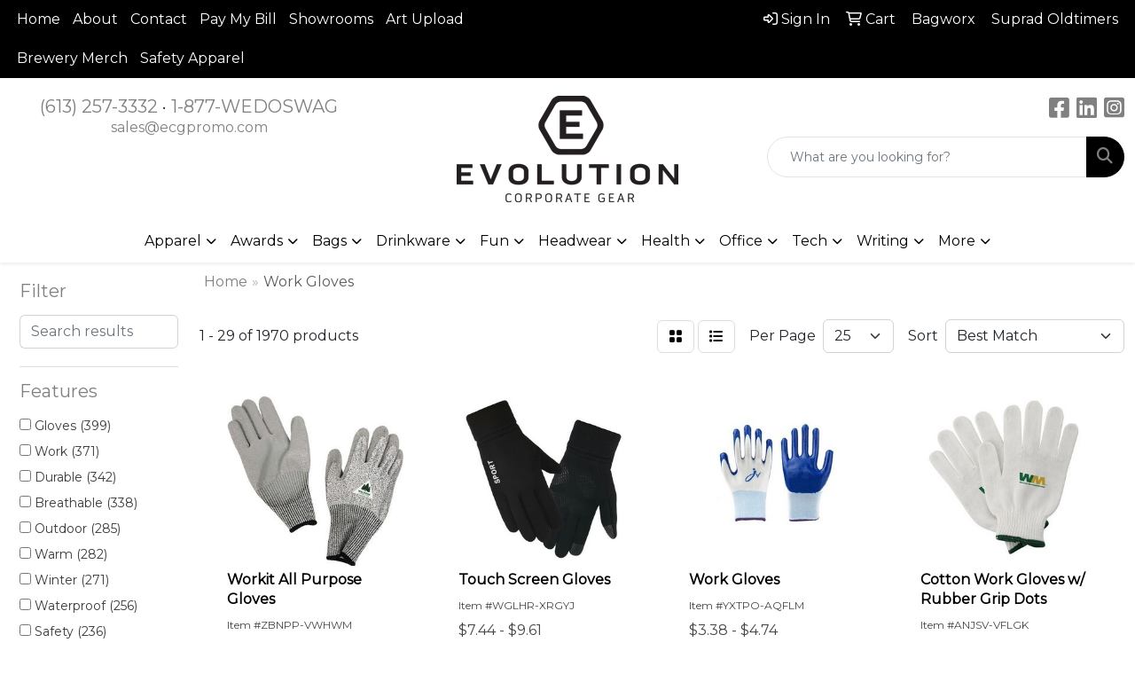

--- FILE ---
content_type: text/html
request_url: https://www.ecgpromo.com/ws/ws.dll/StartSrch?UID=43002&WENavID=18748924
body_size: 13280
content:
<!DOCTYPE html>
<html lang="en"><head>
<meta charset="utf-8">
<meta http-equiv="X-UA-Compatible" content="IE=edge">
<meta name="viewport" content="width=device-width, initial-scale=1">
<!-- The above 3 meta tags *must* come first in the head; any other head content must come *after* these tags -->


<link href="/distsite/styles/8/css/bootstrap.min.css" rel="stylesheet" />
<link href="https://fonts.googleapis.com/css?family=Open+Sans:400,600|Oswald:400,600" rel="stylesheet">
<link href="/distsite/styles/8/css/owl.carousel.min.css" rel="stylesheet">
<link href="/distsite/styles/8/css/nouislider.css" rel="stylesheet">
<!--<link href="/distsite/styles/8/css/menu.css" rel="stylesheet"/>-->
<link href="/distsite/styles/8/css/flexslider.css" rel="stylesheet">
<link href="/distsite/styles/8/css/all.min.css" rel="stylesheet">
<link href="/distsite/styles/8/css/slick/slick.css" rel="stylesheet"/>
<link href="/distsite/styles/8/css/lightbox/lightbox.css" rel="stylesheet"  />
<link href="/distsite/styles/8/css/yamm.css" rel="stylesheet" />
<!-- Custom styles for this theme -->
<link href="/we/we.dll/StyleSheet?UN=43002&Type=WETheme&TS=C45777.3455902778" rel="stylesheet">
<!-- Custom styles for this theme -->
<link href="/we/we.dll/StyleSheet?UN=43002&Type=WETheme-PS&TS=C45777.3455902778" rel="stylesheet">
<style>
.modal-title .title {margin:0;}
#newsletter {display:none;}
</style>

<!-- HTML5 shim and Respond.js for IE8 support of HTML5 elements and media queries -->
<!--[if lt IE 9]>
      <script src="https://oss.maxcdn.com/html5shiv/3.7.3/html5shiv.min.js"></script>
      <script src="https://oss.maxcdn.com/respond/1.4.2/respond.min.js"></script>
    <![endif]-->

</head>

<body style="background:#fff;">


  <!-- Slide-Out Menu -->
  <div id="filter-menu" class="filter-menu">
    <button id="close-menu" class="btn-close"></button>
    <div class="menu-content">
      
<aside class="filter-sidebar">



<div class="filter-section first">
	<h2>Filter</h2>
	 <div class="input-group mb-3">
	 <input type="text" style="border-right:0;" placeholder="Search results" class="form-control text-search-within-results" name="SearchWithinResults" value="" maxlength="100" onkeyup="HandleTextFilter(event);">
	  <label class="input-group-text" style="background-color:#fff;"><a  style="display:none;" href="javascript:void(0);" class="remove-filter" data-toggle="tooltip" title="Clear" onclick="ClearTextFilter();"><i class="far fa-times" aria-hidden="true"></i> <span class="fa-sr-only">x</span></a></label>
	</div>
</div>

<a href="javascript:void(0);" class="clear-filters"  style="display:none;" onclick="ClearDrillDown();">Clear all filters</a>

<div class="filter-section"  style="display:none;">
	<h2>Categories</h2>

	<div class="filter-list">

	 

		<!-- wrapper for more filters -->
        <div class="show-filter">

		</div><!-- showfilters -->

	</div>

		<a href="#" class="show-more"  style="display:none;" >Show more</a>
</div>


<div class="filter-section" >
	<h2>Features</h2>

		<div class="filter-list">

	  		<div class="checkbox"><label><input class="filtercheckbox" type="checkbox" name="2|Gloves" ><span> Gloves (399)</span></label></div><div class="checkbox"><label><input class="filtercheckbox" type="checkbox" name="2|Work" ><span> Work (371)</span></label></div><div class="checkbox"><label><input class="filtercheckbox" type="checkbox" name="2|Durable" ><span> Durable (342)</span></label></div><div class="checkbox"><label><input class="filtercheckbox" type="checkbox" name="2|Breathable" ><span> Breathable (338)</span></label></div><div class="checkbox"><label><input class="filtercheckbox" type="checkbox" name="2|Outdoor" ><span> Outdoor (285)</span></label></div><div class="checkbox"><label><input class="filtercheckbox" type="checkbox" name="2|Warm" ><span> Warm (282)</span></label></div><div class="checkbox"><label><input class="filtercheckbox" type="checkbox" name="2|Winter" ><span> Winter (271)</span></label></div><div class="checkbox"><label><input class="filtercheckbox" type="checkbox" name="2|Waterproof" ><span> Waterproof (256)</span></label></div><div class="checkbox"><label><input class="filtercheckbox" type="checkbox" name="2|Safety" ><span> Safety (236)</span></label></div><div class="checkbox"><label><input class="filtercheckbox" type="checkbox" name="2|Lightweight" ><span> Lightweight (215)</span></label></div><div class="show-filter"><div class="checkbox"><label><input class="filtercheckbox" type="checkbox" name="2|Protective" ><span> Protective (213)</span></label></div><div class="checkbox"><label><input class="filtercheckbox" type="checkbox" name="2|Hand protection" ><span> Hand protection (201)</span></label></div><div class="checkbox"><label><input class="filtercheckbox" type="checkbox" name="2|Windproof" ><span> Windproof (201)</span></label></div><div class="checkbox"><label><input class="filtercheckbox" type="checkbox" name="2|Cycling" ><span> Cycling (182)</span></label></div><div class="checkbox"><label><input class="filtercheckbox" type="checkbox" name="2|Men" ><span> Men (181)</span></label></div><div class="checkbox"><label><input class="filtercheckbox" type="checkbox" name="2|Soft" ><span> Soft (181)</span></label></div><div class="checkbox"><label><input class="filtercheckbox" type="checkbox" name="2|Hiking" ><span> Hiking (174)</span></label></div><div class="checkbox"><label><input class="filtercheckbox" type="checkbox" name="2|Construction" ><span> Construction (173)</span></label></div><div class="checkbox"><label><input class="filtercheckbox" type="checkbox" name="2|Thermal" ><span> Thermal (171)</span></label></div><div class="checkbox"><label><input class="filtercheckbox" type="checkbox" name="2|Work gloves" ><span> Work gloves (171)</span></label></div><div class="checkbox"><label><input class="filtercheckbox" type="checkbox" name="2|Protection" ><span> Protection (166)</span></label></div><div class="checkbox"><label><input class="filtercheckbox" type="checkbox" name="2|Touchscreen" ><span> Touchscreen (161)</span></label></div><div class="checkbox"><label><input class="filtercheckbox" type="checkbox" name="2|Driving" ><span> Driving (159)</span></label></div><div class="checkbox"><label><input class="filtercheckbox" type="checkbox" name="2|Running" ><span> Running (149)</span></label></div><div class="checkbox"><label><input class="filtercheckbox" type="checkbox" name="2|Gardening" ><span> Gardening (146)</span></label></div><div class="checkbox"><label><input class="filtercheckbox" type="checkbox" name="2|Flexible" ><span> Flexible (136)</span></label></div><div class="checkbox"><label><input class="filtercheckbox" type="checkbox" name="2|Comfortable" ><span> Comfortable (134)</span></label></div><div class="checkbox"><label><input class="filtercheckbox" type="checkbox" name="2|Sport" ><span> Sport (134)</span></label></div><div class="checkbox"><label><input class="filtercheckbox" type="checkbox" name="2|Grip" ><span> Grip (118)</span></label></div><div class="checkbox"><label><input class="filtercheckbox" type="checkbox" name="2|Knit" ><span> Knit (118)</span></label></div><div class="checkbox"><label><input class="filtercheckbox" type="checkbox" name="2|Unisex" ><span> Unisex (116)</span></label></div><div class="checkbox"><label><input class="filtercheckbox" type="checkbox" name="2|Insulated" ><span> Insulated (113)</span></label></div><div class="checkbox"><label><input class="filtercheckbox" type="checkbox" name="2|Cold" ><span> Cold (103)</span></label></div><div class="checkbox"><label><input class="filtercheckbox" type="checkbox" name="2|Hand" ><span> Hand (103)</span></label></div><div class="checkbox"><label><input class="filtercheckbox" type="checkbox" name="2|Mittens" ><span> Mittens (99)</span></label></div><div class="checkbox"><label><input class="filtercheckbox" type="checkbox" name="2|Non-slip" ><span> Non-slip (96)</span></label></div><div class="checkbox"><label><input class="filtercheckbox" type="checkbox" name="2|Cotton" ><span> Cotton (94)</span></label></div><div class="checkbox"><label><input class="filtercheckbox" type="checkbox" name="2|Cold weather" ><span> Cold weather (92)</span></label></div><div class="checkbox"><label><input class="filtercheckbox" type="checkbox" name="2|Women" ><span> Women (87)</span></label></div><div class="checkbox"><label><input class="filtercheckbox" type="checkbox" name="2|Leather" ><span> Leather (86)</span></label></div><div class="checkbox"><label><input class="filtercheckbox" type="checkbox" name="2|Touch screen" ><span> Touch screen (83)</span></label></div><div class="checkbox"><label><input class="filtercheckbox" type="checkbox" name="2|Elastic" ><span> Elastic (79)</span></label></div><div class="checkbox"><label><input class="filtercheckbox" type="checkbox" name="2|Weather" ><span> Weather (77)</span></label></div><div class="checkbox"><label><input class="filtercheckbox" type="checkbox" name="2|Anti-slip" ><span> Anti-slip (76)</span></label></div><div class="checkbox"><label><input class="filtercheckbox" type="checkbox" name="2|Industrial" ><span> Industrial (75)</span></label></div><div class="checkbox"><label><input class="filtercheckbox" type="checkbox" name="2|Knitted" ><span> Knitted (74)</span></label></div><div class="checkbox"><label><input class="filtercheckbox" type="checkbox" name="2|Mechanic" ><span> Mechanic (74)</span></label></div><div class="checkbox"><label><input class="filtercheckbox" type="checkbox" name="2|Pair" ><span> Pair (74)</span></label></div><div class="checkbox"><label><input class="filtercheckbox" type="checkbox" name="2|Working" ><span> Working (74)</span></label></div><div class="checkbox"><label><input class="filtercheckbox" type="checkbox" name="2|Garden" ><span> Garden (73)</span></label></div></div>

			<!-- wrapper for more filters -->
			<div class="show-filter">

			</div><!-- showfilters -->
 		</div>
		<a href="#" class="show-more"  >Show more</a>


</div>


<div class="filter-section" >
	<h2>Colours</h2>

		<div class="filter-list">

		  	<div class="checkbox"><label><input class="filtercheckbox" type="checkbox" name="1|Black" ><span> Black (1015)</span></label></div><div class="checkbox"><label><input class="filtercheckbox" type="checkbox" name="1|Gray" ><span> Gray (613)</span></label></div><div class="checkbox"><label><input class="filtercheckbox" type="checkbox" name="1|Blue" ><span> Blue (537)</span></label></div><div class="checkbox"><label><input class="filtercheckbox" type="checkbox" name="1|Red" ><span> Red (433)</span></label></div><div class="checkbox"><label><input class="filtercheckbox" type="checkbox" name="1|Green" ><span> Green (387)</span></label></div><div class="checkbox"><label><input class="filtercheckbox" type="checkbox" name="1|Yellow" ><span> Yellow (352)</span></label></div><div class="checkbox"><label><input class="filtercheckbox" type="checkbox" name="1|White" ><span> White (351)</span></label></div><div class="checkbox"><label><input class="filtercheckbox" type="checkbox" name="1|Pink" ><span> Pink (298)</span></label></div><div class="checkbox"><label><input class="filtercheckbox" type="checkbox" name="1|Orange" ><span> Orange (228)</span></label></div><div class="checkbox"><label><input class="filtercheckbox" type="checkbox" name="1|Brown" ><span> Brown (226)</span></label></div><div class="show-filter"><div class="checkbox"><label><input class="filtercheckbox" type="checkbox" name="1|Purple" ><span> Purple (209)</span></label></div><div class="checkbox"><label><input class="filtercheckbox" type="checkbox" name="1|Navy blue" ><span> Navy blue (132)</span></label></div><div class="checkbox"><label><input class="filtercheckbox" type="checkbox" name="1|Various" ><span> Various (52)</span></label></div><div class="checkbox"><label><input class="filtercheckbox" type="checkbox" name="1|Dark gray" ><span> Dark gray (51)</span></label></div><div class="checkbox"><label><input class="filtercheckbox" type="checkbox" name="1|Beige" ><span> Beige (48)</span></label></div><div class="checkbox"><label><input class="filtercheckbox" type="checkbox" name="1|Light gray" ><span> Light gray (46)</span></label></div><div class="checkbox"><label><input class="filtercheckbox" type="checkbox" name="1|Light blue" ><span> Light blue (35)</span></label></div><div class="checkbox"><label><input class="filtercheckbox" type="checkbox" name="1|White/blue" ><span> White/blue (34)</span></label></div><div class="checkbox"><label><input class="filtercheckbox" type="checkbox" name="1|Royal blue" ><span> Royal blue (28)</span></label></div><div class="checkbox"><label><input class="filtercheckbox" type="checkbox" name="1|Black/gray" ><span> Black/gray (27)</span></label></div><div class="checkbox"><label><input class="filtercheckbox" type="checkbox" name="1|Dark blue" ><span> Dark blue (26)</span></label></div><div class="checkbox"><label><input class="filtercheckbox" type="checkbox" name="1|Coffee brown" ><span> Coffee brown (25)</span></label></div><div class="checkbox"><label><input class="filtercheckbox" type="checkbox" name="1|Wine red" ><span> Wine red (25)</span></label></div><div class="checkbox"><label><input class="filtercheckbox" type="checkbox" name="1|Khaki" ><span> Khaki (21)</span></label></div><div class="checkbox"><label><input class="filtercheckbox" type="checkbox" name="1|Blue/white" ><span> Blue/white (20)</span></label></div><div class="checkbox"><label><input class="filtercheckbox" type="checkbox" name="1|Dark green" ><span> Dark green (19)</span></label></div><div class="checkbox"><label><input class="filtercheckbox" type="checkbox" name="1|Red/black" ><span> Red/black (19)</span></label></div><div class="checkbox"><label><input class="filtercheckbox" type="checkbox" name="1|Tan" ><span> Tan (18)</span></label></div><div class="checkbox"><label><input class="filtercheckbox" type="checkbox" name="1|Sky blue" ><span> Sky blue (17)</span></label></div><div class="checkbox"><label><input class="filtercheckbox" type="checkbox" name="1|Rose red" ><span> Rose red (16)</span></label></div><div class="checkbox"><label><input class="filtercheckbox" type="checkbox" name="1|Green/black" ><span> Green/black (15)</span></label></div><div class="checkbox"><label><input class="filtercheckbox" type="checkbox" name="1|Black/white" ><span> Black/white (14)</span></label></div><div class="checkbox"><label><input class="filtercheckbox" type="checkbox" name="1|Coffee" ><span> Coffee (14)</span></label></div><div class="checkbox"><label><input class="filtercheckbox" type="checkbox" name="1|Khaki tan" ><span> Khaki tan (14)</span></label></div><div class="checkbox"><label><input class="filtercheckbox" type="checkbox" name="1|Gold" ><span> Gold (13)</span></label></div><div class="checkbox"><label><input class="filtercheckbox" type="checkbox" name="1|Gray/black" ><span> Gray/black (13)</span></label></div><div class="checkbox"><label><input class="filtercheckbox" type="checkbox" name="1|Army green" ><span> Army green (12)</span></label></div><div class="checkbox"><label><input class="filtercheckbox" type="checkbox" name="1|Natural beige" ><span> Natural beige (12)</span></label></div><div class="checkbox"><label><input class="filtercheckbox" type="checkbox" name="1|Navy" ><span> Navy (12)</span></label></div><div class="checkbox"><label><input class="filtercheckbox" type="checkbox" name="1|Silver" ><span> Silver (12)</span></label></div><div class="checkbox"><label><input class="filtercheckbox" type="checkbox" name="1|Dark purple" ><span> Dark purple (11)</span></label></div><div class="checkbox"><label><input class="filtercheckbox" type="checkbox" name="1|Lake blue" ><span> Lake blue (11)</span></label></div><div class="checkbox"><label><input class="filtercheckbox" type="checkbox" name="1|Light green" ><span> Light green (11)</span></label></div><div class="checkbox"><label><input class="filtercheckbox" type="checkbox" name="1|White/black" ><span> White/black (11)</span></label></div><div class="checkbox"><label><input class="filtercheckbox" type="checkbox" name="1|White/yellow" ><span> White/yellow (11)</span></label></div><div class="checkbox"><label><input class="filtercheckbox" type="checkbox" name="1|Blue/black" ><span> Blue/black (10)</span></label></div><div class="checkbox"><label><input class="filtercheckbox" type="checkbox" name="1|Blue/gray" ><span> Blue/gray (10)</span></label></div><div class="checkbox"><label><input class="filtercheckbox" type="checkbox" name="1|Dark brown" ><span> Dark brown (9)</span></label></div><div class="checkbox"><label><input class="filtercheckbox" type="checkbox" name="1|Gray/blue" ><span> Gray/blue (9)</span></label></div><div class="checkbox"><label><input class="filtercheckbox" type="checkbox" name="1|Black/blue" ><span> Black/blue (8)</span></label></div></div>


			<!-- wrapper for more filters -->
			<div class="show-filter">

			</div><!-- showfilters -->

		  </div>

		<a href="#" class="show-more"  >Show more</a>
</div>


<div class="filter-section"  >
	<h2>Price Range</h2>
	<div class="filter-price-wrap">
		<div class="filter-price-inner">
			<div class="input-group">
				<span class="input-group-text input-group-text-white">$</span>
				<input type="text" class="form-control form-control-sm filter-min-prices" name="min-prices" value="" placeholder="Min" onkeyup="HandlePriceFilter(event);">
			</div>
			<div class="input-group">
				<span class="input-group-text input-group-text-white">$</span>
				<input type="text" class="form-control form-control-sm filter-max-prices" name="max-prices" value="" placeholder="Max" onkeyup="HandlePriceFilter(event);">
			</div>
		</div>
		<a href="javascript:void(0)" onclick="SetPriceFilter();" ><i class="fa-solid fa-chevron-right"></i></a>
	</div>
</div>

<div class="filter-section"   >
	<h2>Quantity</h2>
	<div class="filter-price-wrap mb-2">
		<input type="text" class="form-control form-control-sm filter-quantity" value="" placeholder="Qty" onkeyup="HandleQuantityFilter(event);">
		<a href="javascript:void(0)" onclick="SetQuantityFilter();"><i class="fa-solid fa-chevron-right"></i></a>
	</div>
</div>




	</aside>

    </div>
</div>




	<div class="container-fluid">
		<div class="row">

			<div class="col-md-3 col-lg-2">
        <div class="d-none d-md-block">
          <div id="desktop-filter">
            
<aside class="filter-sidebar">



<div class="filter-section first">
	<h2>Filter</h2>
	 <div class="input-group mb-3">
	 <input type="text" style="border-right:0;" placeholder="Search results" class="form-control text-search-within-results" name="SearchWithinResults" value="" maxlength="100" onkeyup="HandleTextFilter(event);">
	  <label class="input-group-text" style="background-color:#fff;"><a  style="display:none;" href="javascript:void(0);" class="remove-filter" data-toggle="tooltip" title="Clear" onclick="ClearTextFilter();"><i class="far fa-times" aria-hidden="true"></i> <span class="fa-sr-only">x</span></a></label>
	</div>
</div>

<a href="javascript:void(0);" class="clear-filters"  style="display:none;" onclick="ClearDrillDown();">Clear all filters</a>

<div class="filter-section"  style="display:none;">
	<h2>Categories</h2>

	<div class="filter-list">

	 

		<!-- wrapper for more filters -->
        <div class="show-filter">

		</div><!-- showfilters -->

	</div>

		<a href="#" class="show-more"  style="display:none;" >Show more</a>
</div>


<div class="filter-section" >
	<h2>Features</h2>

		<div class="filter-list">

	  		<div class="checkbox"><label><input class="filtercheckbox" type="checkbox" name="2|Gloves" ><span> Gloves (399)</span></label></div><div class="checkbox"><label><input class="filtercheckbox" type="checkbox" name="2|Work" ><span> Work (371)</span></label></div><div class="checkbox"><label><input class="filtercheckbox" type="checkbox" name="2|Durable" ><span> Durable (342)</span></label></div><div class="checkbox"><label><input class="filtercheckbox" type="checkbox" name="2|Breathable" ><span> Breathable (338)</span></label></div><div class="checkbox"><label><input class="filtercheckbox" type="checkbox" name="2|Outdoor" ><span> Outdoor (285)</span></label></div><div class="checkbox"><label><input class="filtercheckbox" type="checkbox" name="2|Warm" ><span> Warm (282)</span></label></div><div class="checkbox"><label><input class="filtercheckbox" type="checkbox" name="2|Winter" ><span> Winter (271)</span></label></div><div class="checkbox"><label><input class="filtercheckbox" type="checkbox" name="2|Waterproof" ><span> Waterproof (256)</span></label></div><div class="checkbox"><label><input class="filtercheckbox" type="checkbox" name="2|Safety" ><span> Safety (236)</span></label></div><div class="checkbox"><label><input class="filtercheckbox" type="checkbox" name="2|Lightweight" ><span> Lightweight (215)</span></label></div><div class="show-filter"><div class="checkbox"><label><input class="filtercheckbox" type="checkbox" name="2|Protective" ><span> Protective (213)</span></label></div><div class="checkbox"><label><input class="filtercheckbox" type="checkbox" name="2|Hand protection" ><span> Hand protection (201)</span></label></div><div class="checkbox"><label><input class="filtercheckbox" type="checkbox" name="2|Windproof" ><span> Windproof (201)</span></label></div><div class="checkbox"><label><input class="filtercheckbox" type="checkbox" name="2|Cycling" ><span> Cycling (182)</span></label></div><div class="checkbox"><label><input class="filtercheckbox" type="checkbox" name="2|Men" ><span> Men (181)</span></label></div><div class="checkbox"><label><input class="filtercheckbox" type="checkbox" name="2|Soft" ><span> Soft (181)</span></label></div><div class="checkbox"><label><input class="filtercheckbox" type="checkbox" name="2|Hiking" ><span> Hiking (174)</span></label></div><div class="checkbox"><label><input class="filtercheckbox" type="checkbox" name="2|Construction" ><span> Construction (173)</span></label></div><div class="checkbox"><label><input class="filtercheckbox" type="checkbox" name="2|Thermal" ><span> Thermal (171)</span></label></div><div class="checkbox"><label><input class="filtercheckbox" type="checkbox" name="2|Work gloves" ><span> Work gloves (171)</span></label></div><div class="checkbox"><label><input class="filtercheckbox" type="checkbox" name="2|Protection" ><span> Protection (166)</span></label></div><div class="checkbox"><label><input class="filtercheckbox" type="checkbox" name="2|Touchscreen" ><span> Touchscreen (161)</span></label></div><div class="checkbox"><label><input class="filtercheckbox" type="checkbox" name="2|Driving" ><span> Driving (159)</span></label></div><div class="checkbox"><label><input class="filtercheckbox" type="checkbox" name="2|Running" ><span> Running (149)</span></label></div><div class="checkbox"><label><input class="filtercheckbox" type="checkbox" name="2|Gardening" ><span> Gardening (146)</span></label></div><div class="checkbox"><label><input class="filtercheckbox" type="checkbox" name="2|Flexible" ><span> Flexible (136)</span></label></div><div class="checkbox"><label><input class="filtercheckbox" type="checkbox" name="2|Comfortable" ><span> Comfortable (134)</span></label></div><div class="checkbox"><label><input class="filtercheckbox" type="checkbox" name="2|Sport" ><span> Sport (134)</span></label></div><div class="checkbox"><label><input class="filtercheckbox" type="checkbox" name="2|Grip" ><span> Grip (118)</span></label></div><div class="checkbox"><label><input class="filtercheckbox" type="checkbox" name="2|Knit" ><span> Knit (118)</span></label></div><div class="checkbox"><label><input class="filtercheckbox" type="checkbox" name="2|Unisex" ><span> Unisex (116)</span></label></div><div class="checkbox"><label><input class="filtercheckbox" type="checkbox" name="2|Insulated" ><span> Insulated (113)</span></label></div><div class="checkbox"><label><input class="filtercheckbox" type="checkbox" name="2|Cold" ><span> Cold (103)</span></label></div><div class="checkbox"><label><input class="filtercheckbox" type="checkbox" name="2|Hand" ><span> Hand (103)</span></label></div><div class="checkbox"><label><input class="filtercheckbox" type="checkbox" name="2|Mittens" ><span> Mittens (99)</span></label></div><div class="checkbox"><label><input class="filtercheckbox" type="checkbox" name="2|Non-slip" ><span> Non-slip (96)</span></label></div><div class="checkbox"><label><input class="filtercheckbox" type="checkbox" name="2|Cotton" ><span> Cotton (94)</span></label></div><div class="checkbox"><label><input class="filtercheckbox" type="checkbox" name="2|Cold weather" ><span> Cold weather (92)</span></label></div><div class="checkbox"><label><input class="filtercheckbox" type="checkbox" name="2|Women" ><span> Women (87)</span></label></div><div class="checkbox"><label><input class="filtercheckbox" type="checkbox" name="2|Leather" ><span> Leather (86)</span></label></div><div class="checkbox"><label><input class="filtercheckbox" type="checkbox" name="2|Touch screen" ><span> Touch screen (83)</span></label></div><div class="checkbox"><label><input class="filtercheckbox" type="checkbox" name="2|Elastic" ><span> Elastic (79)</span></label></div><div class="checkbox"><label><input class="filtercheckbox" type="checkbox" name="2|Weather" ><span> Weather (77)</span></label></div><div class="checkbox"><label><input class="filtercheckbox" type="checkbox" name="2|Anti-slip" ><span> Anti-slip (76)</span></label></div><div class="checkbox"><label><input class="filtercheckbox" type="checkbox" name="2|Industrial" ><span> Industrial (75)</span></label></div><div class="checkbox"><label><input class="filtercheckbox" type="checkbox" name="2|Knitted" ><span> Knitted (74)</span></label></div><div class="checkbox"><label><input class="filtercheckbox" type="checkbox" name="2|Mechanic" ><span> Mechanic (74)</span></label></div><div class="checkbox"><label><input class="filtercheckbox" type="checkbox" name="2|Pair" ><span> Pair (74)</span></label></div><div class="checkbox"><label><input class="filtercheckbox" type="checkbox" name="2|Working" ><span> Working (74)</span></label></div><div class="checkbox"><label><input class="filtercheckbox" type="checkbox" name="2|Garden" ><span> Garden (73)</span></label></div></div>

			<!-- wrapper for more filters -->
			<div class="show-filter">

			</div><!-- showfilters -->
 		</div>
		<a href="#" class="show-more"  >Show more</a>


</div>


<div class="filter-section" >
	<h2>Colours</h2>

		<div class="filter-list">

		  	<div class="checkbox"><label><input class="filtercheckbox" type="checkbox" name="1|Black" ><span> Black (1015)</span></label></div><div class="checkbox"><label><input class="filtercheckbox" type="checkbox" name="1|Gray" ><span> Gray (613)</span></label></div><div class="checkbox"><label><input class="filtercheckbox" type="checkbox" name="1|Blue" ><span> Blue (537)</span></label></div><div class="checkbox"><label><input class="filtercheckbox" type="checkbox" name="1|Red" ><span> Red (433)</span></label></div><div class="checkbox"><label><input class="filtercheckbox" type="checkbox" name="1|Green" ><span> Green (387)</span></label></div><div class="checkbox"><label><input class="filtercheckbox" type="checkbox" name="1|Yellow" ><span> Yellow (352)</span></label></div><div class="checkbox"><label><input class="filtercheckbox" type="checkbox" name="1|White" ><span> White (351)</span></label></div><div class="checkbox"><label><input class="filtercheckbox" type="checkbox" name="1|Pink" ><span> Pink (298)</span></label></div><div class="checkbox"><label><input class="filtercheckbox" type="checkbox" name="1|Orange" ><span> Orange (228)</span></label></div><div class="checkbox"><label><input class="filtercheckbox" type="checkbox" name="1|Brown" ><span> Brown (226)</span></label></div><div class="show-filter"><div class="checkbox"><label><input class="filtercheckbox" type="checkbox" name="1|Purple" ><span> Purple (209)</span></label></div><div class="checkbox"><label><input class="filtercheckbox" type="checkbox" name="1|Navy blue" ><span> Navy blue (132)</span></label></div><div class="checkbox"><label><input class="filtercheckbox" type="checkbox" name="1|Various" ><span> Various (52)</span></label></div><div class="checkbox"><label><input class="filtercheckbox" type="checkbox" name="1|Dark gray" ><span> Dark gray (51)</span></label></div><div class="checkbox"><label><input class="filtercheckbox" type="checkbox" name="1|Beige" ><span> Beige (48)</span></label></div><div class="checkbox"><label><input class="filtercheckbox" type="checkbox" name="1|Light gray" ><span> Light gray (46)</span></label></div><div class="checkbox"><label><input class="filtercheckbox" type="checkbox" name="1|Light blue" ><span> Light blue (35)</span></label></div><div class="checkbox"><label><input class="filtercheckbox" type="checkbox" name="1|White/blue" ><span> White/blue (34)</span></label></div><div class="checkbox"><label><input class="filtercheckbox" type="checkbox" name="1|Royal blue" ><span> Royal blue (28)</span></label></div><div class="checkbox"><label><input class="filtercheckbox" type="checkbox" name="1|Black/gray" ><span> Black/gray (27)</span></label></div><div class="checkbox"><label><input class="filtercheckbox" type="checkbox" name="1|Dark blue" ><span> Dark blue (26)</span></label></div><div class="checkbox"><label><input class="filtercheckbox" type="checkbox" name="1|Coffee brown" ><span> Coffee brown (25)</span></label></div><div class="checkbox"><label><input class="filtercheckbox" type="checkbox" name="1|Wine red" ><span> Wine red (25)</span></label></div><div class="checkbox"><label><input class="filtercheckbox" type="checkbox" name="1|Khaki" ><span> Khaki (21)</span></label></div><div class="checkbox"><label><input class="filtercheckbox" type="checkbox" name="1|Blue/white" ><span> Blue/white (20)</span></label></div><div class="checkbox"><label><input class="filtercheckbox" type="checkbox" name="1|Dark green" ><span> Dark green (19)</span></label></div><div class="checkbox"><label><input class="filtercheckbox" type="checkbox" name="1|Red/black" ><span> Red/black (19)</span></label></div><div class="checkbox"><label><input class="filtercheckbox" type="checkbox" name="1|Tan" ><span> Tan (18)</span></label></div><div class="checkbox"><label><input class="filtercheckbox" type="checkbox" name="1|Sky blue" ><span> Sky blue (17)</span></label></div><div class="checkbox"><label><input class="filtercheckbox" type="checkbox" name="1|Rose red" ><span> Rose red (16)</span></label></div><div class="checkbox"><label><input class="filtercheckbox" type="checkbox" name="1|Green/black" ><span> Green/black (15)</span></label></div><div class="checkbox"><label><input class="filtercheckbox" type="checkbox" name="1|Black/white" ><span> Black/white (14)</span></label></div><div class="checkbox"><label><input class="filtercheckbox" type="checkbox" name="1|Coffee" ><span> Coffee (14)</span></label></div><div class="checkbox"><label><input class="filtercheckbox" type="checkbox" name="1|Khaki tan" ><span> Khaki tan (14)</span></label></div><div class="checkbox"><label><input class="filtercheckbox" type="checkbox" name="1|Gold" ><span> Gold (13)</span></label></div><div class="checkbox"><label><input class="filtercheckbox" type="checkbox" name="1|Gray/black" ><span> Gray/black (13)</span></label></div><div class="checkbox"><label><input class="filtercheckbox" type="checkbox" name="1|Army green" ><span> Army green (12)</span></label></div><div class="checkbox"><label><input class="filtercheckbox" type="checkbox" name="1|Natural beige" ><span> Natural beige (12)</span></label></div><div class="checkbox"><label><input class="filtercheckbox" type="checkbox" name="1|Navy" ><span> Navy (12)</span></label></div><div class="checkbox"><label><input class="filtercheckbox" type="checkbox" name="1|Silver" ><span> Silver (12)</span></label></div><div class="checkbox"><label><input class="filtercheckbox" type="checkbox" name="1|Dark purple" ><span> Dark purple (11)</span></label></div><div class="checkbox"><label><input class="filtercheckbox" type="checkbox" name="1|Lake blue" ><span> Lake blue (11)</span></label></div><div class="checkbox"><label><input class="filtercheckbox" type="checkbox" name="1|Light green" ><span> Light green (11)</span></label></div><div class="checkbox"><label><input class="filtercheckbox" type="checkbox" name="1|White/black" ><span> White/black (11)</span></label></div><div class="checkbox"><label><input class="filtercheckbox" type="checkbox" name="1|White/yellow" ><span> White/yellow (11)</span></label></div><div class="checkbox"><label><input class="filtercheckbox" type="checkbox" name="1|Blue/black" ><span> Blue/black (10)</span></label></div><div class="checkbox"><label><input class="filtercheckbox" type="checkbox" name="1|Blue/gray" ><span> Blue/gray (10)</span></label></div><div class="checkbox"><label><input class="filtercheckbox" type="checkbox" name="1|Dark brown" ><span> Dark brown (9)</span></label></div><div class="checkbox"><label><input class="filtercheckbox" type="checkbox" name="1|Gray/blue" ><span> Gray/blue (9)</span></label></div><div class="checkbox"><label><input class="filtercheckbox" type="checkbox" name="1|Black/blue" ><span> Black/blue (8)</span></label></div></div>


			<!-- wrapper for more filters -->
			<div class="show-filter">

			</div><!-- showfilters -->

		  </div>

		<a href="#" class="show-more"  >Show more</a>
</div>


<div class="filter-section"  >
	<h2>Price Range</h2>
	<div class="filter-price-wrap">
		<div class="filter-price-inner">
			<div class="input-group">
				<span class="input-group-text input-group-text-white">$</span>
				<input type="text" class="form-control form-control-sm filter-min-prices" name="min-prices" value="" placeholder="Min" onkeyup="HandlePriceFilter(event);">
			</div>
			<div class="input-group">
				<span class="input-group-text input-group-text-white">$</span>
				<input type="text" class="form-control form-control-sm filter-max-prices" name="max-prices" value="" placeholder="Max" onkeyup="HandlePriceFilter(event);">
			</div>
		</div>
		<a href="javascript:void(0)" onclick="SetPriceFilter();" ><i class="fa-solid fa-chevron-right"></i></a>
	</div>
</div>

<div class="filter-section"   >
	<h2>Quantity</h2>
	<div class="filter-price-wrap mb-2">
		<input type="text" class="form-control form-control-sm filter-quantity" value="" placeholder="Qty" onkeyup="HandleQuantityFilter(event);">
		<a href="javascript:void(0)" onclick="SetQuantityFilter();"><i class="fa-solid fa-chevron-right"></i></a>
	</div>
</div>




	</aside>

          </div>
        </div>
			</div>

			<div class="col-md-9 col-lg-10">
				

				<ol class="breadcrumb"  >
              		<li><a href="https://www.ecgpromo.com" target="_top">Home</a></li>
             	 	<li class="active">Work Gloves</li>
            	</ol>




				<div id="product-list-controls">

				
						<div class="d-flex align-items-center justify-content-between">
							<div class="d-none d-md-block me-3">
								1 - 29 of  1970 <span class="d-none d-lg-inline">products</span>
							</div>
					  
						  <!-- Right Aligned Controls -->
						  <div class="product-controls-right d-flex align-items-center">
       
              <button id="show-filter-button" class="btn btn-control d-block d-md-none"><i class="fa-solid fa-filter" aria-hidden="true"></i></button>

							
							<span class="me-3">
								<a href="/ws/ws.dll/StartSrch?UID=43002&WENavID=18748924&View=T&ST=260122233232712190668795345" class="btn btn-control grid" title="Change to Grid View"><i class="fa-solid fa-grid-2" aria-hidden="true"></i>  <span class="fa-sr-only">Grid</span></a>
								<a href="/ws/ws.dll/StartSrch?UID=43002&WENavID=18748924&View=L&ST=260122233232712190668795345" class="btn btn-control" title="Change to List View"><i class="fa-solid fa-list"></i> <span class="fa-sr-only">List</span></a>
							</span>
							
					  
							<!-- Number of Items Per Page -->
							<div class="me-2 d-none d-lg-block">
								<label>Per Page</label>
							</div>
							<div class="me-3 d-none d-md-block">
								<select class="form-select notranslate" onchange="GoToNewURL(this);" aria-label="Items per page">
									<option value="/ws/ws.dll/StartSrch?UID=43002&WENavID=18748924&ST=260122233232712190668795345&PPP=10" >10</option><option value="/ws/ws.dll/StartSrch?UID=43002&WENavID=18748924&ST=260122233232712190668795345&PPP=25" selected>25</option><option value="/ws/ws.dll/StartSrch?UID=43002&WENavID=18748924&ST=260122233232712190668795345&PPP=50" >50</option><option value="/ws/ws.dll/StartSrch?UID=43002&WENavID=18748924&ST=260122233232712190668795345&PPP=100" >100</option><option value="/ws/ws.dll/StartSrch?UID=43002&WENavID=18748924&ST=260122233232712190668795345&PPP=250" >250</option>
								
								</select>
							</div>
					  
							<!-- Sort By -->
							<div class="d-none d-lg-block me-2">
								<label>Sort</label>
							</div>
							<div>
								<select class="form-select" onchange="GoToNewURL(this);">
									<option value="/ws/ws.dll/StartSrch?UID=43002&WENavID=18748924&Sort=0" selected>Best Match</option><option value="/ws/ws.dll/StartSrch?UID=43002&WENavID=18748924&Sort=3">Most Popular</option><option value="/ws/ws.dll/StartSrch?UID=43002&WENavID=18748924&Sort=1">Price (Low to High)</option><option value="/ws/ws.dll/StartSrch?UID=43002&WENavID=18748924&Sort=2">Price (High to Low)</option>
								 </select>
							</div>
						  </div>
						</div>

			  </div>

				<!-- Product Results List -->
				<ul class="thumbnail-list"><a name="0" href="#" alt="Item 0"></a>
<li>
 <a href="https://www.ecgpromo.com/p/ZBNPP-VWHWM/workit-all-purpose-gloves" target="_parent" alt="Workit All Purpose Gloves">
 <div class="pr-list-grid">
		<img class="img-responsive" src="/ws/ws.dll/QPic?SN=67658&P=986753184&I=0&PX=300" alt="Workit All Purpose Gloves">
		<p class="pr-name">Workit All Purpose Gloves</p>
		<div class="pr-meta-row">
			<div class="product-reviews"  style="display:none;">
				<div class="rating-stars">
				<i class="fa-solid fa-star-sharp" aria-hidden="true"></i><i class="fa-solid fa-star-sharp" aria-hidden="true"></i><i class="fa-solid fa-star-sharp" aria-hidden="true"></i><i class="fa-solid fa-star-sharp" aria-hidden="true"></i><i class="fa-solid fa-star-sharp" aria-hidden="true"></i>
				</div>
				<span class="rating-count">(0)</span>
			</div>
			
		</div>
		<p class="pr-number"  ><span class="notranslate">Item #ZBNPP-VWHWM</span></p>
		<p class="pr-price"  ><span class="notranslate">$12.23</span> - <span class="notranslate">$19.34</span></p>
 </div>
 </a>
</li>
<a name="1" href="#" alt="Item 1"></a>
<li>
 <a href="https://www.ecgpromo.com/p/WGLHR-XRGYJ/touch-screen-gloves" target="_parent" alt="Touch Screen Gloves">
 <div class="pr-list-grid">
		<img class="img-responsive" src="/ws/ws.dll/QPic?SN=51602&P=916716361&I=0&PX=300" alt="Touch Screen Gloves">
		<p class="pr-name">Touch Screen Gloves</p>
		<div class="pr-meta-row">
			<div class="product-reviews"  style="display:none;">
				<div class="rating-stars">
				<i class="fa-solid fa-star-sharp" aria-hidden="true"></i><i class="fa-solid fa-star-sharp" aria-hidden="true"></i><i class="fa-solid fa-star-sharp" aria-hidden="true"></i><i class="fa-solid fa-star-sharp" aria-hidden="true"></i><i class="fa-solid fa-star-sharp" aria-hidden="true"></i>
				</div>
				<span class="rating-count">(0)</span>
			</div>
			
		</div>
		<p class="pr-number"  ><span class="notranslate">Item #WGLHR-XRGYJ</span></p>
		<p class="pr-price"  ><span class="notranslate">$7.44</span> - <span class="notranslate">$9.61</span></p>
 </div>
 </a>
</li>
<a name="2" href="#" alt="Item 2"></a>
<li>
 <a href="https://www.ecgpromo.com/p/YXTPO-AQFLM/work-gloves" target="_parent" alt="Work Gloves">
 <div class="pr-list-grid">
		<img class="img-responsive" src="/ws/ws.dll/QPic?SN=51602&P=906514034&I=0&PX=300" alt="Work Gloves">
		<p class="pr-name">Work Gloves</p>
		<div class="pr-meta-row">
			<div class="product-reviews"  style="display:none;">
				<div class="rating-stars">
				<i class="fa-solid fa-star-sharp" aria-hidden="true"></i><i class="fa-solid fa-star-sharp" aria-hidden="true"></i><i class="fa-solid fa-star-sharp" aria-hidden="true"></i><i class="fa-solid fa-star-sharp" aria-hidden="true"></i><i class="fa-solid fa-star-sharp" aria-hidden="true"></i>
				</div>
				<span class="rating-count">(0)</span>
			</div>
			
		</div>
		<p class="pr-number"  ><span class="notranslate">Item #YXTPO-AQFLM</span></p>
		<p class="pr-price"  ><span class="notranslate">$3.38</span> - <span class="notranslate">$4.74</span></p>
 </div>
 </a>
</li>
<a name="3" href="#" alt="Item 3"></a>
<li>
 <a href="https://www.ecgpromo.com/p/ANJSV-VFLGK/cotton-work-gloves-w-rubber-grip-dots" target="_parent" alt="Cotton Work Gloves w/ Rubber Grip Dots">
 <div class="pr-list-grid">
		<img class="img-responsive" src="/ws/ws.dll/QPic?SN=68711&P=545012782&I=0&PX=300" alt="Cotton Work Gloves w/ Rubber Grip Dots">
		<p class="pr-name">Cotton Work Gloves w/ Rubber Grip Dots</p>
		<div class="pr-meta-row">
			<div class="product-reviews"  style="display:none;">
				<div class="rating-stars">
				<i class="fa-solid fa-star-sharp" aria-hidden="true"></i><i class="fa-solid fa-star-sharp" aria-hidden="true"></i><i class="fa-solid fa-star-sharp" aria-hidden="true"></i><i class="fa-solid fa-star-sharp" aria-hidden="true"></i><i class="fa-solid fa-star-sharp" aria-hidden="true"></i>
				</div>
				<span class="rating-count">(0)</span>
			</div>
			
		</div>
		<p class="pr-number"  ><span class="notranslate">Item #ANJSV-VFLGK</span></p>
		<p class="pr-price"  ><span class="notranslate">$4.95</span> - <span class="notranslate">$5.95</span></p>
 </div>
 </a>
</li>
<a name="4" href="#" alt="Item 4"></a>
<li>
 <a href="https://www.ecgpromo.com/p/TCDNP-YQCSM/goatskin-leather-work-gloves-with-warm-lining" target="_parent" alt="Goatskin Leather Work Gloves With Warm Lining">
 <div class="pr-list-grid">
		<img class="img-responsive" src="/ws/ws.dll/QPic?SN=69161&P=508879154&I=0&PX=300" alt="Goatskin Leather Work Gloves With Warm Lining">
		<p class="pr-name">Goatskin Leather Work Gloves With Warm Lining</p>
		<div class="pr-meta-row">
			<div class="product-reviews"  style="display:none;">
				<div class="rating-stars">
				<i class="fa-solid fa-star-sharp" aria-hidden="true"></i><i class="fa-solid fa-star-sharp" aria-hidden="true"></i><i class="fa-solid fa-star-sharp" aria-hidden="true"></i><i class="fa-solid fa-star-sharp" aria-hidden="true"></i><i class="fa-solid fa-star-sharp" aria-hidden="true"></i>
				</div>
				<span class="rating-count">(0)</span>
			</div>
			
		</div>
		<p class="pr-number"  ><span class="notranslate">Item #TCDNP-YQCSM</span></p>
		<p class="pr-price"  ><span class="notranslate">$17.27</span> - <span class="notranslate">$18.15</span></p>
 </div>
 </a>
</li>
<a name="5" href="#" alt="Item 5"></a>
<li>
 <a href="https://www.ecgpromo.com/p/ABNPX-DDPVP/breeder-pet-grooming-glove" target="_parent" alt="Breeder Pet Grooming Glove">
 <div class="pr-list-grid">
		<img class="img-responsive" src="/ws/ws.dll/QPic?SN=69400&P=316752907&I=0&PX=300" alt="Breeder Pet Grooming Glove">
		<p class="pr-name">Breeder Pet Grooming Glove</p>
		<div class="pr-meta-row">
			<div class="product-reviews"  style="display:none;">
				<div class="rating-stars">
				<i class="fa-solid fa-star-sharp" aria-hidden="true"></i><i class="fa-solid fa-star-sharp" aria-hidden="true"></i><i class="fa-solid fa-star-sharp" aria-hidden="true"></i><i class="fa-solid fa-star-sharp" aria-hidden="true"></i><i class="fa-solid fa-star-sharp" aria-hidden="true"></i>
				</div>
				<span class="rating-count">(0)</span>
			</div>
			
		</div>
		<p class="pr-number"  ><span class="notranslate">Item #ABNPX-DDPVP</span></p>
		<p class="pr-price"  ><span class="notranslate">$9.08</span> - <span class="notranslate">$10.97</span></p>
 </div>
 </a>
</li>
<a name="6" href="#" alt="Item 6"></a>
<li>
 <a href="https://www.ecgpromo.com/p/ZGLLO-UQMYI/prim-dual-action-pet-comb" target="_parent" alt="Prim Dual Action Pet Comb">
 <div class="pr-list-grid">
		<img class="img-responsive" src="/ws/ws.dll/QPic?SN=69400&P=916753090&I=0&PX=300" alt="Prim Dual Action Pet Comb">
		<p class="pr-name">Prim Dual Action Pet Comb</p>
		<div class="pr-meta-row">
			<div class="product-reviews"  style="display:none;">
				<div class="rating-stars">
				<i class="fa-solid fa-star-sharp" aria-hidden="true"></i><i class="fa-solid fa-star-sharp" aria-hidden="true"></i><i class="fa-solid fa-star-sharp" aria-hidden="true"></i><i class="fa-solid fa-star-sharp" aria-hidden="true"></i><i class="fa-solid fa-star-sharp" aria-hidden="true"></i>
				</div>
				<span class="rating-count">(0)</span>
			</div>
			
		</div>
		<p class="pr-number"  ><span class="notranslate">Item #ZGLLO-UQMYI</span></p>
		<p class="pr-price"  ><span class="notranslate">$11.02</span> - <span class="notranslate">$13.25</span></p>
 </div>
 </a>
</li>
<a name="7" href="#" alt="Item 7"></a>
<li>
 <a href="https://www.ecgpromo.com/p/XBNGT-XRGSJ/winter-knitted-gloves" target="_parent" alt="Winter Knitted Gloves">
 <div class="pr-list-grid">
		<img class="img-responsive" src="/ws/ws.dll/QPic?SN=51602&P=156675561&I=0&PX=300" alt="Winter Knitted Gloves">
		<p class="pr-name">Winter Knitted Gloves</p>
		<div class="pr-meta-row">
			<div class="product-reviews"  style="display:none;">
				<div class="rating-stars">
				<i class="fa-solid fa-star-sharp" aria-hidden="true"></i><i class="fa-solid fa-star-sharp" aria-hidden="true"></i><i class="fa-solid fa-star-sharp" aria-hidden="true"></i><i class="fa-solid fa-star-sharp" aria-hidden="true"></i><i class="fa-solid fa-star-sharp" aria-hidden="true"></i>
				</div>
				<span class="rating-count">(0)</span>
			</div>
			
		</div>
		<p class="pr-number"  ><span class="notranslate">Item #XBNGT-XRGSJ</span></p>
		<p class="pr-price"  ><span class="notranslate">$5.93</span> - <span class="notranslate">$6.93</span></p>
 </div>
 </a>
</li>
<a name="8" href="#" alt="Item 8"></a>
<li>
 <a href="https://www.ecgpromo.com/p/WQKCR-XQQZI/garden-work-gloves" target="_parent" alt="Garden Work Gloves">
 <div class="pr-list-grid">
		<img class="img-responsive" src="/ws/ws.dll/QPic?SN=51602&P=997316360&I=0&PX=300" alt="Garden Work Gloves">
		<p class="pr-name">Garden Work Gloves</p>
		<div class="pr-meta-row">
			<div class="product-reviews"  style="display:none;">
				<div class="rating-stars">
				<i class="fa-solid fa-star-sharp" aria-hidden="true"></i><i class="fa-solid fa-star-sharp" aria-hidden="true"></i><i class="fa-solid fa-star-sharp" aria-hidden="true"></i><i class="fa-solid fa-star-sharp" aria-hidden="true"></i><i class="fa-solid fa-star-sharp" aria-hidden="true"></i>
				</div>
				<span class="rating-count">(0)</span>
			</div>
			
		</div>
		<p class="pr-number"  ><span class="notranslate">Item #WQKCR-XQQZI</span></p>
		<p class="pr-price"  ><span class="notranslate">$17.46</span> - <span class="notranslate">$18.46</span></p>
 </div>
 </a>
</li>
<a name="9" href="#" alt="Item 9"></a>
<li>
 <a href="https://www.ecgpromo.com/p/BWWXR-YGNQJ/lightweight-and-breathable-cotton-gloves" target="_parent" alt="Lightweight And Breathable Cotton Gloves">
 <div class="pr-list-grid">
		<img class="img-responsive" src="/ws/ws.dll/QPic?SN=51602&P=557191351&I=0&PX=300" alt="Lightweight And Breathable Cotton Gloves">
		<p class="pr-name">Lightweight And Breathable Cotton Gloves</p>
		<div class="pr-meta-row">
			<div class="product-reviews"  style="display:none;">
				<div class="rating-stars">
				<i class="fa-solid fa-star-sharp" aria-hidden="true"></i><i class="fa-solid fa-star-sharp" aria-hidden="true"></i><i class="fa-solid fa-star-sharp" aria-hidden="true"></i><i class="fa-solid fa-star-sharp" aria-hidden="true"></i><i class="fa-solid fa-star-sharp" aria-hidden="true"></i>
				</div>
				<span class="rating-count">(0)</span>
			</div>
			
		</div>
		<p class="pr-number"  ><span class="notranslate">Item #BWWXR-YGNQJ</span></p>
		<p class="pr-price"  ><span class="notranslate">$3.59</span> - <span class="notranslate">$4.17</span></p>
 </div>
 </a>
</li>
<a name="10" href="#" alt="Item 10"></a>
<li>
 <a href="https://www.ecgpromo.com/p/UGTWQ-YDGYK/nylon-pu-coated-palm-gloves" target="_parent" alt="Nylon Pu Coated Palm Gloves">
 <div class="pr-list-grid">
		<img class="img-responsive" src="/ws/ws.dll/QPic?SN=51602&P=598238252&I=0&PX=300" alt="Nylon Pu Coated Palm Gloves">
		<p class="pr-name">Nylon Pu Coated Palm Gloves</p>
		<div class="pr-meta-row">
			<div class="product-reviews"  style="display:none;">
				<div class="rating-stars">
				<i class="fa-solid fa-star-sharp" aria-hidden="true"></i><i class="fa-solid fa-star-sharp" aria-hidden="true"></i><i class="fa-solid fa-star-sharp" aria-hidden="true"></i><i class="fa-solid fa-star-sharp" aria-hidden="true"></i><i class="fa-solid fa-star-sharp" aria-hidden="true"></i>
				</div>
				<span class="rating-count">(0)</span>
			</div>
			
		</div>
		<p class="pr-number"  ><span class="notranslate">Item #UGTWQ-YDGYK</span></p>
		<p class="pr-price"  ><span class="notranslate">$1.82</span> - <span class="notranslate">$2.04</span></p>
 </div>
 </a>
</li>
<a name="11" href="#" alt="Item 11"></a>
<li>
 <a href="https://www.ecgpromo.com/p/ZGCFR-BHRKP/split-leather-glove-wsafety-cuffs" target="_parent" alt="Split Leather Glove w/Safety Cuffs">
 <div class="pr-list-grid">
		<img class="img-responsive" src="/ws/ws.dll/QPic?SN=62992&P=764943327&I=0&PX=300" alt="Split Leather Glove w/Safety Cuffs">
		<p class="pr-name">Split Leather Glove w/Safety Cuffs</p>
		<div class="pr-meta-row">
			<div class="product-reviews"  style="display:none;">
				<div class="rating-stars">
				<i class="fa-solid fa-star-sharp" aria-hidden="true"></i><i class="fa-solid fa-star-sharp" aria-hidden="true"></i><i class="fa-solid fa-star-sharp" aria-hidden="true"></i><i class="fa-solid fa-star-sharp" aria-hidden="true"></i><i class="fa-solid fa-star-sharp" aria-hidden="true"></i>
				</div>
				<span class="rating-count">(0)</span>
			</div>
			
		</div>
		<p class="pr-number"  ><span class="notranslate">Item #ZGCFR-BHRKP</span></p>
		<p class="pr-price"  ><span class="notranslate">$23.99</span> - <span class="notranslate">$27.49</span></p>
 </div>
 </a>
</li>
<a name="12" href="#" alt="Item 12"></a>
<li>
 <a href="https://www.ecgpromo.com/p/TCBXR-DFPKJ/cold-resistant-thermal-gloves" target="_parent" alt="Cold-resistant Thermal Gloves">
 <div class="pr-list-grid">
		<img class="img-responsive" src="/ws/ws.dll/QPic?SN=69161&P=538439301&I=0&PX=300" alt="Cold-resistant Thermal Gloves">
		<p class="pr-name">Cold-resistant Thermal Gloves</p>
		<div class="pr-meta-row">
			<div class="product-reviews"  style="display:none;">
				<div class="rating-stars">
				<i class="fa-solid fa-star-sharp" aria-hidden="true"></i><i class="fa-solid fa-star-sharp" aria-hidden="true"></i><i class="fa-solid fa-star-sharp" aria-hidden="true"></i><i class="fa-solid fa-star-sharp" aria-hidden="true"></i><i class="fa-solid fa-star-sharp" aria-hidden="true"></i>
				</div>
				<span class="rating-count">(0)</span>
			</div>
			
		</div>
		<p class="pr-number"  ><span class="notranslate">Item #TCBXR-DFPKJ</span></p>
		<p class="pr-price"  ><span class="notranslate">$28.21</span> - <span class="notranslate">$31.07</span></p>
 </div>
 </a>
</li>
<a name="13" href="#" alt="Item 13"></a>
<li>
 <a href="https://www.ecgpromo.com/p/WLMZU-YFQKM/rough-rubber-anti-slip-cotton-gloves" target="_parent" alt="Rough Rubber Anti-slip Cotton Gloves">
 <div class="pr-list-grid">
		<img class="img-responsive" src="/ws/ws.dll/QPic?SN=51602&P=997446654&I=0&PX=300" alt="Rough Rubber Anti-slip Cotton Gloves">
		<p class="pr-name">Rough Rubber Anti-slip Cotton Gloves</p>
		<div class="pr-meta-row">
			<div class="product-reviews"  style="display:none;">
				<div class="rating-stars">
				<i class="fa-solid fa-star-sharp" aria-hidden="true"></i><i class="fa-solid fa-star-sharp" aria-hidden="true"></i><i class="fa-solid fa-star-sharp" aria-hidden="true"></i><i class="fa-solid fa-star-sharp" aria-hidden="true"></i><i class="fa-solid fa-star-sharp" aria-hidden="true"></i>
				</div>
				<span class="rating-count">(0)</span>
			</div>
			
		</div>
		<p class="pr-number"  ><span class="notranslate">Item #WLMZU-YFQKM</span></p>
		<p class="pr-price"  ><span class="notranslate">$3.97</span> - <span class="notranslate">$4.21</span></p>
 </div>
 </a>
</li>
<a name="14" href="#" alt="Item 14"></a>
<li>
 <a href="https://www.ecgpromo.com/p/WGPCV-AYKGL/pigskin-work-gloves" target="_parent" alt="Pigskin Work Gloves">
 <div class="pr-list-grid">
		<img class="img-responsive" src="/ws/ws.dll/QPic?SN=51602&P=937446733&I=0&PX=300" alt="Pigskin Work Gloves">
		<p class="pr-name">Pigskin Work Gloves</p>
		<div class="pr-meta-row">
			<div class="product-reviews"  style="display:none;">
				<div class="rating-stars">
				<i class="fa-solid fa-star-sharp" aria-hidden="true"></i><i class="fa-solid fa-star-sharp" aria-hidden="true"></i><i class="fa-solid fa-star-sharp" aria-hidden="true"></i><i class="fa-solid fa-star-sharp" aria-hidden="true"></i><i class="fa-solid fa-star-sharp" aria-hidden="true"></i>
				</div>
				<span class="rating-count">(0)</span>
			</div>
			
		</div>
		<p class="pr-number"  ><span class="notranslate">Item #WGPCV-AYKGL</span></p>
		<p class="pr-price"  ><span class="notranslate">$20.74</span> - <span class="notranslate">$21.29</span></p>
 </div>
 </a>
</li>
<a name="15" href="#" alt="Item 15"></a>
<li>
 <a href="https://www.ecgpromo.com/p/ZBMKX-YHSJP/acrylic-gloves" target="_parent" alt="Acrylic Gloves">
 <div class="pr-list-grid">
		<img class="img-responsive" src="/ws/ws.dll/QPic?SN=51602&P=736513957&I=0&PX=300" alt="Acrylic Gloves">
		<p class="pr-name">Acrylic Gloves</p>
		<div class="pr-meta-row">
			<div class="product-reviews"  style="display:none;">
				<div class="rating-stars">
				<i class="fa-solid fa-star-sharp" aria-hidden="true"></i><i class="fa-solid fa-star-sharp" aria-hidden="true"></i><i class="fa-solid fa-star-sharp" aria-hidden="true"></i><i class="fa-solid fa-star-sharp" aria-hidden="true"></i><i class="fa-solid fa-star-sharp" aria-hidden="true"></i>
				</div>
				<span class="rating-count">(0)</span>
			</div>
			
		</div>
		<p class="pr-number"  ><span class="notranslate">Item #ZBMKX-YHSJP</span></p>
		<p class="pr-price"  ><span class="notranslate">$3.91</span> - <span class="notranslate">$4.31</span></p>
 </div>
 </a>
</li>
<a name="16" href="#" alt="Item 16"></a>
<li>
 <a href="https://www.ecgpromo.com/p/AQFZR-VZPNR/rubber-gloves" target="_parent" alt="Rubber Gloves">
 <div class="pr-list-grid">
		<img class="img-responsive" src="/ws/ws.dll/QPic?SN=51602&P=196512389&I=0&PX=300" alt="Rubber Gloves">
		<p class="pr-name">Rubber Gloves</p>
		<div class="pr-meta-row">
			<div class="product-reviews"  style="display:none;">
				<div class="rating-stars">
				<i class="fa-solid fa-star-sharp" aria-hidden="true"></i><i class="fa-solid fa-star-sharp" aria-hidden="true"></i><i class="fa-solid fa-star-sharp" aria-hidden="true"></i><i class="fa-solid fa-star-sharp" aria-hidden="true"></i><i class="fa-solid fa-star-sharp" aria-hidden="true"></i>
				</div>
				<span class="rating-count">(0)</span>
			</div>
			
		</div>
		<p class="pr-number"  ><span class="notranslate">Item #AQFZR-VZPNR</span></p>
		<p class="pr-price"  ><span class="notranslate">$3.45</span> - <span class="notranslate">$5.93</span></p>
 </div>
 </a>
</li>
<a name="17" href="#" alt="Item 17"></a>
<li>
 <a href="https://www.ecgpromo.com/p/AGKGS-CQRQJ/dustproof-inspection-working-gloves" target="_parent" alt="Dustproof Inspection Working Gloves">
 <div class="pr-list-grid">
		<img class="img-responsive" src="/ws/ws.dll/QPic?SN=51602&P=386512411&I=0&PX=300" alt="Dustproof Inspection Working Gloves">
		<p class="pr-name">Dustproof Inspection Working Gloves</p>
		<div class="pr-meta-row">
			<div class="product-reviews"  style="display:none;">
				<div class="rating-stars">
				<i class="fa-solid fa-star-sharp" aria-hidden="true"></i><i class="fa-solid fa-star-sharp" aria-hidden="true"></i><i class="fa-solid fa-star-sharp" aria-hidden="true"></i><i class="fa-solid fa-star-sharp" aria-hidden="true"></i><i class="fa-solid fa-star-sharp" aria-hidden="true"></i>
				</div>
				<span class="rating-count">(0)</span>
			</div>
			
		</div>
		<p class="pr-number"  ><span class="notranslate">Item #AGKGS-CQRQJ</span></p>
		<p class="pr-price"  ><span class="notranslate">$1.40</span> - <span class="notranslate">$1.47</span></p>
 </div>
 </a>
</li>
<a name="18" href="#" alt="Item 18"></a>
<li>
 <a href="https://www.ecgpromo.com/p/TNSTO-AZNYP/double-layers-glove" target="_parent" alt="Double Layers Glove">
 <div class="pr-list-grid">
		<img class="img-responsive" src="/ws/ws.dll/QPic?SN=51602&P=516779037&I=0&PX=300" alt="Double Layers Glove">
		<p class="pr-name">Double Layers Glove</p>
		<div class="pr-meta-row">
			<div class="product-reviews"  style="display:none;">
				<div class="rating-stars">
				<i class="fa-solid fa-star-sharp" aria-hidden="true"></i><i class="fa-solid fa-star-sharp" aria-hidden="true"></i><i class="fa-solid fa-star-sharp" aria-hidden="true"></i><i class="fa-solid fa-star-sharp" aria-hidden="true"></i><i class="fa-solid fa-star-sharp" aria-hidden="true"></i>
				</div>
				<span class="rating-count">(0)</span>
			</div>
			
		</div>
		<p class="pr-number"  ><span class="notranslate">Item #TNSTO-AZNYP</span></p>
		<p class="pr-price"  ><span class="notranslate">$6.31</span> - <span class="notranslate">$8.58</span></p>
 </div>
 </a>
</li>
<a name="19" href="#" alt="Item 19"></a>
<li>
 <a href="https://www.ecgpromo.com/p/ALMSV-YQFXI/christmas-gift-fingerless-gloves" target="_parent" alt="Christmas Gift Fingerless Gloves">
 <div class="pr-list-grid">
		<img class="img-responsive" src="/ws/ws.dll/QPic?SN=51602&P=377432750&I=0&PX=300" alt="Christmas Gift Fingerless Gloves">
		<p class="pr-name">Christmas Gift Fingerless Gloves</p>
		<div class="pr-meta-row">
			<div class="product-reviews"  style="display:none;">
				<div class="rating-stars">
				<i class="fa-solid fa-star-sharp" aria-hidden="true"></i><i class="fa-solid fa-star-sharp" aria-hidden="true"></i><i class="fa-solid fa-star-sharp" aria-hidden="true"></i><i class="fa-solid fa-star-sharp" aria-hidden="true"></i><i class="fa-solid fa-star-sharp" aria-hidden="true"></i>
				</div>
				<span class="rating-count">(0)</span>
			</div>
			
		</div>
		<p class="pr-number"  ><span class="notranslate">Item #ALMSV-YQFXI</span></p>
		<p class="pr-price"  ><span class="notranslate">$4.07</span> - <span class="notranslate">$4.32</span></p>
 </div>
 </a>
</li>
<a name="20" href="#" alt="Item 20"></a>
<li>
 <a href="https://www.ecgpromo.com/p/WYVPR-YVBXQ/garden-gloves" target="_parent" alt="Garden Gloves">
 <div class="pr-list-grid">
		<img class="img-responsive" src="/ws/ws.dll/QPic?SN=51602&P=167316358&I=0&PX=300" alt="Garden Gloves">
		<p class="pr-name">Garden Gloves</p>
		<div class="pr-meta-row">
			<div class="product-reviews"  style="display:none;">
				<div class="rating-stars">
				<i class="fa-solid fa-star-sharp" aria-hidden="true"></i><i class="fa-solid fa-star-sharp" aria-hidden="true"></i><i class="fa-solid fa-star-sharp" aria-hidden="true"></i><i class="fa-solid fa-star-sharp" aria-hidden="true"></i><i class="fa-solid fa-star-sharp" aria-hidden="true"></i>
				</div>
				<span class="rating-count">(0)</span>
			</div>
			
		</div>
		<p class="pr-number"  ><span class="notranslate">Item #WYVPR-YVBXQ</span></p>
		<p class="pr-price"  ><span class="notranslate">$2.83</span> - <span class="notranslate">$2.94</span></p>
 </div>
 </a>
</li>
<a name="21" href="#" alt="Item 21"></a>
<li>
 <a href="https://www.ecgpromo.com/p/CJDBX-VDCLR/kids-work-gloves" target="_parent" alt="Kids Work Gloves">
 <div class="pr-list-grid">
		<img class="img-responsive" src="/ws/ws.dll/QPic?SN=51602&P=577350989&I=0&PX=300" alt="Kids Work Gloves">
		<p class="pr-name">Kids Work Gloves</p>
		<div class="pr-meta-row">
			<div class="product-reviews"  style="display:none;">
				<div class="rating-stars">
				<i class="fa-solid fa-star-sharp" aria-hidden="true"></i><i class="fa-solid fa-star-sharp" aria-hidden="true"></i><i class="fa-solid fa-star-sharp" aria-hidden="true"></i><i class="fa-solid fa-star-sharp" aria-hidden="true"></i><i class="fa-solid fa-star-sharp" aria-hidden="true"></i>
				</div>
				<span class="rating-count">(0)</span>
			</div>
			
		</div>
		<p class="pr-number"  ><span class="notranslate">Item #CJDBX-VDCLR</span></p>
		<p class="pr-price"  ><span class="notranslate">$3.70</span> - <span class="notranslate">$7.07</span></p>
 </div>
 </a>
</li>
<a name="22" href="#" alt="Item 22"></a>
<li>
 <a href="https://www.ecgpromo.com/p/CYVSX-VPMXP/kids-work-gloves" target="_parent" alt="Kids Work Gloves">
 <div class="pr-list-grid">
		<img class="img-responsive" src="/ws/ws.dll/QPic?SN=51602&P=777350987&I=0&PX=300" alt="Kids Work Gloves">
		<p class="pr-name">Kids Work Gloves</p>
		<div class="pr-meta-row">
			<div class="product-reviews"  style="display:none;">
				<div class="rating-stars">
				<i class="fa-solid fa-star-sharp" aria-hidden="true"></i><i class="fa-solid fa-star-sharp" aria-hidden="true"></i><i class="fa-solid fa-star-sharp" aria-hidden="true"></i><i class="fa-solid fa-star-sharp" aria-hidden="true"></i><i class="fa-solid fa-star-sharp" aria-hidden="true"></i>
				</div>
				<span class="rating-count">(0)</span>
			</div>
			
		</div>
		<p class="pr-number"  ><span class="notranslate">Item #CYVSX-VPMXP</span></p>
		<p class="pr-price"  ><span class="notranslate">$4.24</span> - <span class="notranslate">$7.49</span></p>
 </div>
 </a>
</li>
<a name="23" href="#" alt="Item 23"></a>
<li>
 <a href="https://www.ecgpromo.com/p/WQKCR-YQQNL/children-garden-gloves" target="_parent" alt="Children Garden Gloves">
 <div class="pr-list-grid">
		<img class="img-responsive" src="/ws/ws.dll/QPic?SN=51602&P=167316353&I=0&PX=300" alt="Children Garden Gloves">
		<p class="pr-name">Children Garden Gloves</p>
		<div class="pr-meta-row">
			<div class="product-reviews"  style="display:none;">
				<div class="rating-stars">
				<i class="fa-solid fa-star-sharp" aria-hidden="true"></i><i class="fa-solid fa-star-sharp" aria-hidden="true"></i><i class="fa-solid fa-star-sharp" aria-hidden="true"></i><i class="fa-solid fa-star-sharp" aria-hidden="true"></i><i class="fa-solid fa-star-sharp" aria-hidden="true"></i>
				</div>
				<span class="rating-count">(0)</span>
			</div>
			
		</div>
		<p class="pr-number"  ><span class="notranslate">Item #WQKCR-YQQNL</span></p>
		<p class="pr-price"  ><span class="notranslate">$3.64</span> - <span class="notranslate">$4.37</span></p>
 </div>
 </a>
</li>
<a name="24" href="#" alt="Item 24"></a>
<li>
 <a href="https://www.ecgpromo.com/p/BLMSP-BMLSK/wool-gloves" target="_parent" alt="Wool Gloves">
 <div class="pr-list-grid">
		<img class="img-responsive" src="/ws/ws.dll/QPic?SN=51602&P=757431122&I=0&PX=300" alt="Wool Gloves">
		<p class="pr-name">Wool Gloves</p>
		<div class="pr-meta-row">
			<div class="product-reviews"  style="display:none;">
				<div class="rating-stars">
				<i class="fa-solid fa-star-sharp" aria-hidden="true"></i><i class="fa-solid fa-star-sharp" aria-hidden="true"></i><i class="fa-solid fa-star-sharp" aria-hidden="true"></i><i class="fa-solid fa-star-sharp" aria-hidden="true"></i><i class="fa-solid fa-star-sharp" aria-hidden="true"></i>
				</div>
				<span class="rating-count">(0)</span>
			</div>
			
		</div>
		<p class="pr-number"  ><span class="notranslate">Item #BLMSP-BMLSK</span></p>
		<p class="pr-price"  ><span class="notranslate">$5.91</span> - <span class="notranslate">$6.69</span></p>
 </div>
 </a>
</li>
<a name="25" href="#" alt="Item 25"></a>
<li>
 <a href="https://www.ecgpromo.com/p/UJDKS-WMKYQ/green-worker-gloves" target="_parent" alt="Green Worker Gloves">
 <div class="pr-list-grid">
		<img class="img-responsive" src="/ws/ws.dll/QPic?SN=51602&P=317438478&I=0&PX=300" alt="Green Worker Gloves">
		<p class="pr-name">Green Worker Gloves</p>
		<div class="pr-meta-row">
			<div class="product-reviews"  style="display:none;">
				<div class="rating-stars">
				<i class="fa-solid fa-star-sharp" aria-hidden="true"></i><i class="fa-solid fa-star-sharp" aria-hidden="true"></i><i class="fa-solid fa-star-sharp" aria-hidden="true"></i><i class="fa-solid fa-star-sharp" aria-hidden="true"></i><i class="fa-solid fa-star-sharp" aria-hidden="true"></i>
				</div>
				<span class="rating-count">(0)</span>
			</div>
			
		</div>
		<p class="pr-number"  ><span class="notranslate">Item #UJDKS-WMKYQ</span></p>
		<p class="pr-price"  ><span class="notranslate">$12.39</span> - <span class="notranslate">$13.11</span></p>
 </div>
 </a>
</li>
<a name="26" href="#" alt="Item 26"></a>
<li>
 <a href="https://www.ecgpromo.com/p/UWJZS-YYPRR/pu-coated-palm-protective-gloves" target="_parent" alt="Pu Coated Palm Protective Gloves">
 <div class="pr-list-grid">
		<img class="img-responsive" src="/ws/ws.dll/QPic?SN=51602&P=798278459&I=0&PX=300" alt="Pu Coated Palm Protective Gloves">
		<p class="pr-name">Pu Coated Palm Protective Gloves</p>
		<div class="pr-meta-row">
			<div class="product-reviews"  style="display:none;">
				<div class="rating-stars">
				<i class="fa-solid fa-star-sharp" aria-hidden="true"></i><i class="fa-solid fa-star-sharp" aria-hidden="true"></i><i class="fa-solid fa-star-sharp" aria-hidden="true"></i><i class="fa-solid fa-star-sharp" aria-hidden="true"></i><i class="fa-solid fa-star-sharp" aria-hidden="true"></i>
				</div>
				<span class="rating-count">(0)</span>
			</div>
			
		</div>
		<p class="pr-number"  ><span class="notranslate">Item #UWJZS-YYPRR</span></p>
		<p class="pr-price"  ><span class="notranslate">$1.86</span> - <span class="notranslate">$2.03</span></p>
 </div>
 </a>
</li>
<a name="27" href="#" alt="Item 27"></a>
<li>
 <a href="https://www.ecgpromo.com/p/WGPCU-ZYFTJ/safety-work-gloves" target="_parent" alt="Safety Work Gloves">
 <div class="pr-list-grid">
		<img class="img-responsive" src="/ws/ws.dll/QPic?SN=51602&P=767446641&I=0&PX=300" alt="Safety Work Gloves">
		<p class="pr-name">Safety Work Gloves</p>
		<div class="pr-meta-row">
			<div class="product-reviews"  style="display:none;">
				<div class="rating-stars">
				<i class="fa-solid fa-star-sharp" aria-hidden="true"></i><i class="fa-solid fa-star-sharp" aria-hidden="true"></i><i class="fa-solid fa-star-sharp" aria-hidden="true"></i><i class="fa-solid fa-star-sharp" aria-hidden="true"></i><i class="fa-solid fa-star-sharp" aria-hidden="true"></i>
				</div>
				<span class="rating-count">(0)</span>
			</div>
			
		</div>
		<p class="pr-number"  ><span class="notranslate">Item #WGPCU-ZYFTJ</span></p>
		<p class="pr-price"  ><span class="notranslate">$5.18</span> - <span class="notranslate">$5.45</span></p>
 </div>
 </a>
</li>
</ul>

			    <ul class="pagination center">
						  <!--
                          <li class="page-item">
                            <a class="page-link" href="#" aria-label="Previous">
                              <span aria-hidden="true">&laquo;</span>
                            </a>
                          </li>
						  -->
							<li class="page-item active"><a class="page-link" href="/ws/ws.dll/StartSrch?UID=43002&WENavID=18748924&ST=260122233232712190668795345&Start=0" title="Page 1" onMouseOver="window.status='Page 1';return true;" onMouseOut="window.status='';return true;"><span class="notranslate">1<span></a></li><li class="page-item"><a class="page-link" href="/ws/ws.dll/StartSrch?UID=43002&WENavID=18748924&ST=260122233232712190668795345&Start=28" title="Page 2" onMouseOver="window.status='Page 2';return true;" onMouseOut="window.status='';return true;"><span class="notranslate">2<span></a></li><li class="page-item"><a class="page-link" href="/ws/ws.dll/StartSrch?UID=43002&WENavID=18748924&ST=260122233232712190668795345&Start=56" title="Page 3" onMouseOver="window.status='Page 3';return true;" onMouseOut="window.status='';return true;"><span class="notranslate">3<span></a></li><li class="page-item"><a class="page-link" href="/ws/ws.dll/StartSrch?UID=43002&WENavID=18748924&ST=260122233232712190668795345&Start=84" title="Page 4" onMouseOver="window.status='Page 4';return true;" onMouseOut="window.status='';return true;"><span class="notranslate">4<span></a></li><li class="page-item"><a class="page-link" href="/ws/ws.dll/StartSrch?UID=43002&WENavID=18748924&ST=260122233232712190668795345&Start=112" title="Page 5" onMouseOver="window.status='Page 5';return true;" onMouseOut="window.status='';return true;"><span class="notranslate">5<span></a></li>
						  
                          <li class="page-item">
                            <a class="page-link" href="/ws/ws.dll/StartSrch?UID=43002&WENavID=18748924&Start=28&ST=260122233232712190668795345" aria-label="Next">
                              <span aria-hidden="true">&raquo;</span>
                            </a>
                          </li>
						  
							  </ul>

			</div>
		</div><!-- row -->

		<div class="row">
            <div class="col-12">
                <!-- Custom footer -->
                
            </div>
        </div>

	</div><!-- conatiner fluid -->


	<!-- Bootstrap core JavaScript
    ================================================== -->
    <!-- Placed at the end of the document so the pages load faster -->
    <script src="/distsite/styles/8/js/jquery.min.js"></script>
    <script src="/distsite/styles/8/js/bootstrap.min.js"></script>
   <script src="/distsite/styles/8/js/custom.js"></script>

	<!-- iFrame Resizer -->
	<script src="/js/iframeResizer.contentWindow.min.js"></script>
	<script src="/js/IFrameUtils.js?20150930"></script> <!-- For custom iframe integration functions (not resizing) -->
	<script>ScrollParentToTop();</script>

	



<!-- Custom - This page only -->
<script>

$(document).ready(function () {
    const $menuButton = $("#show-filter-button");
    const $closeMenuButton = $("#close-menu");
    const $slideMenu = $("#filter-menu");

    // open
    $menuButton.on("click", function (e) {
        e.stopPropagation(); 
        $slideMenu.addClass("open");
    });

    // close
    $closeMenuButton.on("click", function (e) {
        e.stopPropagation(); 
        $slideMenu.removeClass("open");
    });

    // clicking outside
    $(document).on("click", function (e) {
        if (!$slideMenu.is(e.target) && $slideMenu.has(e.target).length === 0) {
            $slideMenu.removeClass("open");
        }
    });

    // prevent click inside the menu from closing it
    $slideMenu.on("click", function (e) {
        e.stopPropagation();
    });
});


$(document).ready(function() {

	
var tooltipTriggerList = [].slice.call(document.querySelectorAll('[data-bs-toggle="tooltip"]'))
var tooltipList = tooltipTriggerList.map(function (tooltipTriggerEl) {
  return new bootstrap.Tooltip(tooltipTriggerEl, {
    'container': 'body'
  })
})


	
 // Filter Sidebar
 $(".show-filter").hide();
 $(".show-more").click(function (e) {
  e.preventDefault();
  $(this).siblings(".filter-list").find(".show-filter").slideToggle(400);
  $(this).toggleClass("show");
  $(this).text() === 'Show more' ? $(this).text('Show less') : $(this).text('Show more');
 });
 
   
});

// Drill-down filter check event
$(".filtercheckbox").click(function() {
  var checkboxid=this.name;
  var checkboxval=this.checked ? '1' : '0';
  GetRequestFromService('/ws/ws.dll/PSSearchFilterEdit?UID=43002&ST=260122233232712190668795345&ID='+encodeURIComponent(checkboxid)+'&Val='+checkboxval);
  ReloadSearchResults();
});

function ClearDrillDown()
{
  $('.text-search-within-results').val('');
  GetRequestFromService('/ws/ws.dll/PSSearchFilterEdit?UID=43002&ST=260122233232712190668795345&Clear=1');
  ReloadSearchResults();
}

function SetPriceFilter()
{
  var low;
  var hi;
  if ($('#filter-menu').hasClass('open')) {
    low = $('#filter-menu .filter-min-prices').val().trim();
    hi = $('#filter-menu .filter-max-prices').val().trim();
  } else {
    low = $('#desktop-filter .filter-min-prices').val().trim();
    hi = $('#desktop-filter .filter-max-prices').val().trim();
  }
  GetRequestFromService('/ws/ws.dll/PSSearchFilterEdit?UID=43002&ST=260122233232712190668795345&ID=3&LowPrc='+low+'&HiPrc='+hi);
  ReloadSearchResults();
}

function SetQuantityFilter()
{
  var qty;
  if ($('#filter-menu').hasClass('open')) {
    qty = $('#filter-menu .filter-quantity').val().trim();
  } else {
    qty = $('#desktop-filter .filter-quantity').val().trim();
  }
  GetRequestFromService('/ws/ws.dll/PSSearchFilterEdit?UID=43002&ST=260122233232712190668795345&ID=4&Qty='+qty);
  ReloadSearchResults();
}

function ReloadSearchResults(textsearch)
{
  var searchText;
  var url = '/ws/ws.dll/StartSrch?UID=43002&ST=260122233232712190668795345&Sort=&View=';
  var newUrl = new URL(url, window.location.origin);

  if ($('#filter-menu').hasClass('open')) {
    searchText = $('#filter-menu .text-search-within-results').val().trim();
  } else {
    searchText = $('#desktop-filter .text-search-within-results').val().trim();
  }

  if (searchText) {
    newUrl.searchParams.set('tf', searchText);
  }

  window.location.href = newUrl.toString();
}

function GoToNewURL(entered)
{
	to=entered.options[entered.selectedIndex].value;
	if (to>"") {
		location=to;
		entered.selectedIndex=0;
	}
}

function PostAdStatToService(AdID, Type)
{
  var URL = '/we/we.dll/AdStat?AdID='+ AdID + '&Type=' +Type;

  // Try using sendBeacon.  Some browsers may block this.
  if (navigator && navigator.sendBeacon) {
      navigator.sendBeacon(URL);
  }
  else {
    // Fall back to this method if sendBeacon is not supported
    // Note: must be synchronous - o/w page unlads before it's called
    // This will not work on Chrome though (which is why we use sendBeacon)
    GetRequestFromService(URL);
  }
}

function HandleTextFilter(e)
{
  if (e.key != 'Enter') return;

  e.preventDefault();
  ReloadSearchResults();
}

function ClearTextFilter()
{
  $('.text-search-within-results').val('');
  ReloadSearchResults();
}

function HandlePriceFilter(e)
{
  if (e.key != 'Enter') return;

  e.preventDefault();
  SetPriceFilter();
}

function HandleQuantityFilter(e)
{
  if (e.key != 'Enter') return;

  e.preventDefault();
  SetQuantityFilter();
}

</script>
<!-- End custom -->



</body>
</html>


--- FILE ---
content_type: text/html
request_url: https://www.ecgpromo.com/we/we.dll/LiveChatCheck
body_size: 166
content:
0	Please feel free to contact us Monday to Friday 9-430	1